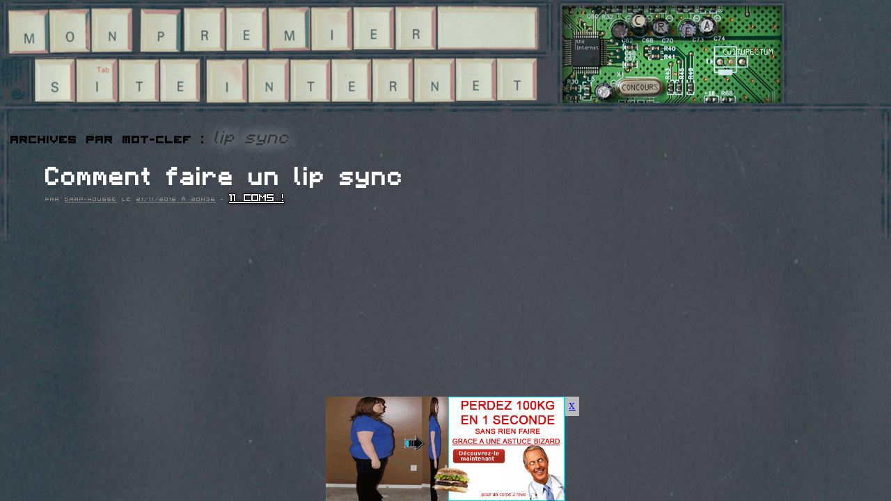

--- FILE ---
content_type: text/html; charset=UTF-8
request_url: https://monpremiersiteinternet.com/mes-mots-cles/lip-sync
body_size: 6050
content:
<!DOCTYPE html>
<html lang="fr-FR">
<head>
<meta charset="UTF-8" />
<title>lip sync | MON PREMIER SITE INTERNET</title>
<link rel="profile" href="https://gmpg.org/xfn/11" />
<link rel="stylesheet" type="text/css" media="all" href="https://monpremiersiteinternet.com/wp-content/themes/mpsiv3/style.css?v=megabite" />
<!--<link rel="stylesheet alternate" type="text/css" href="https://monpremiersiteinternet.com/wp-content/themes/mpsiv3/alternative.css" title="alternative" disabled="disabled" />
<link rel="stylesheet alternate" type="text/css" href="https://monpremiersiteinternet.com/wp-content/themes/mpsiv3/lco.css" title="lco" disabled="disabled" />
<link rel="stylesheet alternate" type="text/css" href="https://monpremiersiteinternet.com/wp-content/themes/mpsiv3/zogug.css" title="zogug" disabled="disabled" />
<link rel="stylesheet alternate" type="text/css" href="https://monpremiersiteinternet.com/wp-content/themes/mpsiv3/nianmiaou.css" title="nianmiaou" disabled="disabled" />
<link rel="stylesheet alternate" type="text/css" href="https://monpremiersiteinternet.com/wp-content/themes/mpsiv3/anti.css" title="anti" disabled="disabled" />
<link rel="stylesheet alternate" type="text/css" href="https://monpremiersiteinternet.com/wp-content/themes/mpsiv3/lcospam.css" title="lcospam" disabled="disabled" />
<link rel="stylesheet alternate" type="text/css" href="https://monpremiersiteinternet.com/wp-content/themes/mpsiv3/freshdefond.css" title="freshdefond" disabled="disabled" />
<link rel="stylesheet alternate" type="text/css" href="https://monpremiersiteinternet.com/wp-content/themes/mpsiv3/themeop.css" title="themeop" disabled="disabled" />
<link rel="stylesheet alternate" type="text/css" href="https://monpremiersiteinternet.com/wp-content/themes/mpsiv3/putri.css" title="putri" disabled="disabled" />-->
<link rel="stylesheet" type="text/css" href="https://monpremiersiteinternet.com/wp-content/themes/mpsiv3/default.css" title="default" />
<link rel="stylesheet" href="https://jquery-ui.googlecode.com/svn/tags/latest/themes/base/jquery.ui.all.css" type="text/css"/>
<link rel="pingback" href="https://monpremiersiteinternet.com/xmlrpc.php" />
<meta name="description" content="Va vite sur monpremiersiteinternet.com pour plus de lol." />
<meta name='robots' content='max-image-preview:large' />
	<style>img:is([sizes="auto" i], [sizes^="auto," i]) { contain-intrinsic-size: 3000px 1500px }</style>
	<link rel='dns-prefetch' href='//ajax.googleapis.com' />
<link rel="alternate" type="application/rss+xml" title="MON PREMIER SITE INTERNET &raquo; Flux" href="https://monpremiersiteinternet.com/feed" />
<link rel="alternate" type="application/rss+xml" title="MON PREMIER SITE INTERNET &raquo; Flux des commentaires" href="https://monpremiersiteinternet.com/comments/feed" />
<link rel="alternate" type="application/rss+xml" title="MON PREMIER SITE INTERNET &raquo; Flux de l’étiquette lip sync" href="https://monpremiersiteinternet.com/mes-mots-cles/lip-sync/feed" />
<script type="text/javascript">
/* <![CDATA[ */
window._wpemojiSettings = {"baseUrl":"https:\/\/s.w.org\/images\/core\/emoji\/15.1.0\/72x72\/","ext":".png","svgUrl":"https:\/\/s.w.org\/images\/core\/emoji\/15.1.0\/svg\/","svgExt":".svg","source":{"concatemoji":"https:\/\/monpremiersiteinternet.com\/wp-includes\/js\/wp-emoji-release.min.js?ver=6.8.1"}};
/*! This file is auto-generated */
!function(i,n){var o,s,e;function c(e){try{var t={supportTests:e,timestamp:(new Date).valueOf()};sessionStorage.setItem(o,JSON.stringify(t))}catch(e){}}function p(e,t,n){e.clearRect(0,0,e.canvas.width,e.canvas.height),e.fillText(t,0,0);var t=new Uint32Array(e.getImageData(0,0,e.canvas.width,e.canvas.height).data),r=(e.clearRect(0,0,e.canvas.width,e.canvas.height),e.fillText(n,0,0),new Uint32Array(e.getImageData(0,0,e.canvas.width,e.canvas.height).data));return t.every(function(e,t){return e===r[t]})}function u(e,t,n){switch(t){case"flag":return n(e,"\ud83c\udff3\ufe0f\u200d\u26a7\ufe0f","\ud83c\udff3\ufe0f\u200b\u26a7\ufe0f")?!1:!n(e,"\ud83c\uddfa\ud83c\uddf3","\ud83c\uddfa\u200b\ud83c\uddf3")&&!n(e,"\ud83c\udff4\udb40\udc67\udb40\udc62\udb40\udc65\udb40\udc6e\udb40\udc67\udb40\udc7f","\ud83c\udff4\u200b\udb40\udc67\u200b\udb40\udc62\u200b\udb40\udc65\u200b\udb40\udc6e\u200b\udb40\udc67\u200b\udb40\udc7f");case"emoji":return!n(e,"\ud83d\udc26\u200d\ud83d\udd25","\ud83d\udc26\u200b\ud83d\udd25")}return!1}function f(e,t,n){var r="undefined"!=typeof WorkerGlobalScope&&self instanceof WorkerGlobalScope?new OffscreenCanvas(300,150):i.createElement("canvas"),a=r.getContext("2d",{willReadFrequently:!0}),o=(a.textBaseline="top",a.font="600 32px Arial",{});return e.forEach(function(e){o[e]=t(a,e,n)}),o}function t(e){var t=i.createElement("script");t.src=e,t.defer=!0,i.head.appendChild(t)}"undefined"!=typeof Promise&&(o="wpEmojiSettingsSupports",s=["flag","emoji"],n.supports={everything:!0,everythingExceptFlag:!0},e=new Promise(function(e){i.addEventListener("DOMContentLoaded",e,{once:!0})}),new Promise(function(t){var n=function(){try{var e=JSON.parse(sessionStorage.getItem(o));if("object"==typeof e&&"number"==typeof e.timestamp&&(new Date).valueOf()<e.timestamp+604800&&"object"==typeof e.supportTests)return e.supportTests}catch(e){}return null}();if(!n){if("undefined"!=typeof Worker&&"undefined"!=typeof OffscreenCanvas&&"undefined"!=typeof URL&&URL.createObjectURL&&"undefined"!=typeof Blob)try{var e="postMessage("+f.toString()+"("+[JSON.stringify(s),u.toString(),p.toString()].join(",")+"));",r=new Blob([e],{type:"text/javascript"}),a=new Worker(URL.createObjectURL(r),{name:"wpTestEmojiSupports"});return void(a.onmessage=function(e){c(n=e.data),a.terminate(),t(n)})}catch(e){}c(n=f(s,u,p))}t(n)}).then(function(e){for(var t in e)n.supports[t]=e[t],n.supports.everything=n.supports.everything&&n.supports[t],"flag"!==t&&(n.supports.everythingExceptFlag=n.supports.everythingExceptFlag&&n.supports[t]);n.supports.everythingExceptFlag=n.supports.everythingExceptFlag&&!n.supports.flag,n.DOMReady=!1,n.readyCallback=function(){n.DOMReady=!0}}).then(function(){return e}).then(function(){var e;n.supports.everything||(n.readyCallback(),(e=n.source||{}).concatemoji?t(e.concatemoji):e.wpemoji&&e.twemoji&&(t(e.twemoji),t(e.wpemoji)))}))}((window,document),window._wpemojiSettings);
/* ]]> */
</script>
		
	<link rel='stylesheet' id='mvt_css_file-css' href='https://monpremiersiteinternet.com/wp-content/plugins/my-videotag/css/mvt-styles.css?ver=1.4.6' type='text/css' media='all' />
<link rel='stylesheet' id='openid-css' href='https://monpremiersiteinternet.com/wp-content/plugins/openid/f/openid.css?ver=519' type='text/css' media='all' />
<style id='wp-emoji-styles-inline-css' type='text/css'>

	img.wp-smiley, img.emoji {
		display: inline !important;
		border: none !important;
		box-shadow: none !important;
		height: 1em !important;
		width: 1em !important;
		margin: 0 0.07em !important;
		vertical-align: -0.1em !important;
		background: none !important;
		padding: 0 !important;
	}
</style>
<link rel='stylesheet' id='wp-block-library-css' href='https://monpremiersiteinternet.com/wp-includes/css/dist/block-library/style.min.css?ver=6.8.1' type='text/css' media='all' />
<style id='classic-theme-styles-inline-css' type='text/css'>
/*! This file is auto-generated */
.wp-block-button__link{color:#fff;background-color:#32373c;border-radius:9999px;box-shadow:none;text-decoration:none;padding:calc(.667em + 2px) calc(1.333em + 2px);font-size:1.125em}.wp-block-file__button{background:#32373c;color:#fff;text-decoration:none}
</style>
<style id='global-styles-inline-css' type='text/css'>
:root{--wp--preset--aspect-ratio--square: 1;--wp--preset--aspect-ratio--4-3: 4/3;--wp--preset--aspect-ratio--3-4: 3/4;--wp--preset--aspect-ratio--3-2: 3/2;--wp--preset--aspect-ratio--2-3: 2/3;--wp--preset--aspect-ratio--16-9: 16/9;--wp--preset--aspect-ratio--9-16: 9/16;--wp--preset--color--black: #000000;--wp--preset--color--cyan-bluish-gray: #abb8c3;--wp--preset--color--white: #ffffff;--wp--preset--color--pale-pink: #f78da7;--wp--preset--color--vivid-red: #cf2e2e;--wp--preset--color--luminous-vivid-orange: #ff6900;--wp--preset--color--luminous-vivid-amber: #fcb900;--wp--preset--color--light-green-cyan: #7bdcb5;--wp--preset--color--vivid-green-cyan: #00d084;--wp--preset--color--pale-cyan-blue: #8ed1fc;--wp--preset--color--vivid-cyan-blue: #0693e3;--wp--preset--color--vivid-purple: #9b51e0;--wp--preset--gradient--vivid-cyan-blue-to-vivid-purple: linear-gradient(135deg,rgba(6,147,227,1) 0%,rgb(155,81,224) 100%);--wp--preset--gradient--light-green-cyan-to-vivid-green-cyan: linear-gradient(135deg,rgb(122,220,180) 0%,rgb(0,208,130) 100%);--wp--preset--gradient--luminous-vivid-amber-to-luminous-vivid-orange: linear-gradient(135deg,rgba(252,185,0,1) 0%,rgba(255,105,0,1) 100%);--wp--preset--gradient--luminous-vivid-orange-to-vivid-red: linear-gradient(135deg,rgba(255,105,0,1) 0%,rgb(207,46,46) 100%);--wp--preset--gradient--very-light-gray-to-cyan-bluish-gray: linear-gradient(135deg,rgb(238,238,238) 0%,rgb(169,184,195) 100%);--wp--preset--gradient--cool-to-warm-spectrum: linear-gradient(135deg,rgb(74,234,220) 0%,rgb(151,120,209) 20%,rgb(207,42,186) 40%,rgb(238,44,130) 60%,rgb(251,105,98) 80%,rgb(254,248,76) 100%);--wp--preset--gradient--blush-light-purple: linear-gradient(135deg,rgb(255,206,236) 0%,rgb(152,150,240) 100%);--wp--preset--gradient--blush-bordeaux: linear-gradient(135deg,rgb(254,205,165) 0%,rgb(254,45,45) 50%,rgb(107,0,62) 100%);--wp--preset--gradient--luminous-dusk: linear-gradient(135deg,rgb(255,203,112) 0%,rgb(199,81,192) 50%,rgb(65,88,208) 100%);--wp--preset--gradient--pale-ocean: linear-gradient(135deg,rgb(255,245,203) 0%,rgb(182,227,212) 50%,rgb(51,167,181) 100%);--wp--preset--gradient--electric-grass: linear-gradient(135deg,rgb(202,248,128) 0%,rgb(113,206,126) 100%);--wp--preset--gradient--midnight: linear-gradient(135deg,rgb(2,3,129) 0%,rgb(40,116,252) 100%);--wp--preset--font-size--small: 13px;--wp--preset--font-size--medium: 20px;--wp--preset--font-size--large: 36px;--wp--preset--font-size--x-large: 42px;--wp--preset--spacing--20: 0.44rem;--wp--preset--spacing--30: 0.67rem;--wp--preset--spacing--40: 1rem;--wp--preset--spacing--50: 1.5rem;--wp--preset--spacing--60: 2.25rem;--wp--preset--spacing--70: 3.38rem;--wp--preset--spacing--80: 5.06rem;--wp--preset--shadow--natural: 6px 6px 9px rgba(0, 0, 0, 0.2);--wp--preset--shadow--deep: 12px 12px 50px rgba(0, 0, 0, 0.4);--wp--preset--shadow--sharp: 6px 6px 0px rgba(0, 0, 0, 0.2);--wp--preset--shadow--outlined: 6px 6px 0px -3px rgba(255, 255, 255, 1), 6px 6px rgba(0, 0, 0, 1);--wp--preset--shadow--crisp: 6px 6px 0px rgba(0, 0, 0, 1);}:where(.is-layout-flex){gap: 0.5em;}:where(.is-layout-grid){gap: 0.5em;}body .is-layout-flex{display: flex;}.is-layout-flex{flex-wrap: wrap;align-items: center;}.is-layout-flex > :is(*, div){margin: 0;}body .is-layout-grid{display: grid;}.is-layout-grid > :is(*, div){margin: 0;}:where(.wp-block-columns.is-layout-flex){gap: 2em;}:where(.wp-block-columns.is-layout-grid){gap: 2em;}:where(.wp-block-post-template.is-layout-flex){gap: 1.25em;}:where(.wp-block-post-template.is-layout-grid){gap: 1.25em;}.has-black-color{color: var(--wp--preset--color--black) !important;}.has-cyan-bluish-gray-color{color: var(--wp--preset--color--cyan-bluish-gray) !important;}.has-white-color{color: var(--wp--preset--color--white) !important;}.has-pale-pink-color{color: var(--wp--preset--color--pale-pink) !important;}.has-vivid-red-color{color: var(--wp--preset--color--vivid-red) !important;}.has-luminous-vivid-orange-color{color: var(--wp--preset--color--luminous-vivid-orange) !important;}.has-luminous-vivid-amber-color{color: var(--wp--preset--color--luminous-vivid-amber) !important;}.has-light-green-cyan-color{color: var(--wp--preset--color--light-green-cyan) !important;}.has-vivid-green-cyan-color{color: var(--wp--preset--color--vivid-green-cyan) !important;}.has-pale-cyan-blue-color{color: var(--wp--preset--color--pale-cyan-blue) !important;}.has-vivid-cyan-blue-color{color: var(--wp--preset--color--vivid-cyan-blue) !important;}.has-vivid-purple-color{color: var(--wp--preset--color--vivid-purple) !important;}.has-black-background-color{background-color: var(--wp--preset--color--black) !important;}.has-cyan-bluish-gray-background-color{background-color: var(--wp--preset--color--cyan-bluish-gray) !important;}.has-white-background-color{background-color: var(--wp--preset--color--white) !important;}.has-pale-pink-background-color{background-color: var(--wp--preset--color--pale-pink) !important;}.has-vivid-red-background-color{background-color: var(--wp--preset--color--vivid-red) !important;}.has-luminous-vivid-orange-background-color{background-color: var(--wp--preset--color--luminous-vivid-orange) !important;}.has-luminous-vivid-amber-background-color{background-color: var(--wp--preset--color--luminous-vivid-amber) !important;}.has-light-green-cyan-background-color{background-color: var(--wp--preset--color--light-green-cyan) !important;}.has-vivid-green-cyan-background-color{background-color: var(--wp--preset--color--vivid-green-cyan) !important;}.has-pale-cyan-blue-background-color{background-color: var(--wp--preset--color--pale-cyan-blue) !important;}.has-vivid-cyan-blue-background-color{background-color: var(--wp--preset--color--vivid-cyan-blue) !important;}.has-vivid-purple-background-color{background-color: var(--wp--preset--color--vivid-purple) !important;}.has-black-border-color{border-color: var(--wp--preset--color--black) !important;}.has-cyan-bluish-gray-border-color{border-color: var(--wp--preset--color--cyan-bluish-gray) !important;}.has-white-border-color{border-color: var(--wp--preset--color--white) !important;}.has-pale-pink-border-color{border-color: var(--wp--preset--color--pale-pink) !important;}.has-vivid-red-border-color{border-color: var(--wp--preset--color--vivid-red) !important;}.has-luminous-vivid-orange-border-color{border-color: var(--wp--preset--color--luminous-vivid-orange) !important;}.has-luminous-vivid-amber-border-color{border-color: var(--wp--preset--color--luminous-vivid-amber) !important;}.has-light-green-cyan-border-color{border-color: var(--wp--preset--color--light-green-cyan) !important;}.has-vivid-green-cyan-border-color{border-color: var(--wp--preset--color--vivid-green-cyan) !important;}.has-pale-cyan-blue-border-color{border-color: var(--wp--preset--color--pale-cyan-blue) !important;}.has-vivid-cyan-blue-border-color{border-color: var(--wp--preset--color--vivid-cyan-blue) !important;}.has-vivid-purple-border-color{border-color: var(--wp--preset--color--vivid-purple) !important;}.has-vivid-cyan-blue-to-vivid-purple-gradient-background{background: var(--wp--preset--gradient--vivid-cyan-blue-to-vivid-purple) !important;}.has-light-green-cyan-to-vivid-green-cyan-gradient-background{background: var(--wp--preset--gradient--light-green-cyan-to-vivid-green-cyan) !important;}.has-luminous-vivid-amber-to-luminous-vivid-orange-gradient-background{background: var(--wp--preset--gradient--luminous-vivid-amber-to-luminous-vivid-orange) !important;}.has-luminous-vivid-orange-to-vivid-red-gradient-background{background: var(--wp--preset--gradient--luminous-vivid-orange-to-vivid-red) !important;}.has-very-light-gray-to-cyan-bluish-gray-gradient-background{background: var(--wp--preset--gradient--very-light-gray-to-cyan-bluish-gray) !important;}.has-cool-to-warm-spectrum-gradient-background{background: var(--wp--preset--gradient--cool-to-warm-spectrum) !important;}.has-blush-light-purple-gradient-background{background: var(--wp--preset--gradient--blush-light-purple) !important;}.has-blush-bordeaux-gradient-background{background: var(--wp--preset--gradient--blush-bordeaux) !important;}.has-luminous-dusk-gradient-background{background: var(--wp--preset--gradient--luminous-dusk) !important;}.has-pale-ocean-gradient-background{background: var(--wp--preset--gradient--pale-ocean) !important;}.has-electric-grass-gradient-background{background: var(--wp--preset--gradient--electric-grass) !important;}.has-midnight-gradient-background{background: var(--wp--preset--gradient--midnight) !important;}.has-small-font-size{font-size: var(--wp--preset--font-size--small) !important;}.has-medium-font-size{font-size: var(--wp--preset--font-size--medium) !important;}.has-large-font-size{font-size: var(--wp--preset--font-size--large) !important;}.has-x-large-font-size{font-size: var(--wp--preset--font-size--x-large) !important;}
:where(.wp-block-post-template.is-layout-flex){gap: 1.25em;}:where(.wp-block-post-template.is-layout-grid){gap: 1.25em;}
:where(.wp-block-columns.is-layout-flex){gap: 2em;}:where(.wp-block-columns.is-layout-grid){gap: 2em;}
:root :where(.wp-block-pullquote){font-size: 1.5em;line-height: 1.6;}
</style>
<link rel='stylesheet' id='lolpubcss-css' href='https://monpremiersiteinternet.com/wp-content/themes/mpsiv3/lolpub/lolpub.css?ver=fin' type='text/css' media='all' />
<style id='akismet-widget-style-inline-css' type='text/css'>

			.a-stats {
				--akismet-color-mid-green: #357b49;
				--akismet-color-white: #fff;
				--akismet-color-light-grey: #f6f7f7;

				max-width: 350px;
				width: auto;
			}

			.a-stats * {
				all: unset;
				box-sizing: border-box;
			}

			.a-stats strong {
				font-weight: 600;
			}

			.a-stats a.a-stats__link,
			.a-stats a.a-stats__link:visited,
			.a-stats a.a-stats__link:active {
				background: var(--akismet-color-mid-green);
				border: none;
				box-shadow: none;
				border-radius: 8px;
				color: var(--akismet-color-white);
				cursor: pointer;
				display: block;
				font-family: -apple-system, BlinkMacSystemFont, 'Segoe UI', 'Roboto', 'Oxygen-Sans', 'Ubuntu', 'Cantarell', 'Helvetica Neue', sans-serif;
				font-weight: 500;
				padding: 12px;
				text-align: center;
				text-decoration: none;
				transition: all 0.2s ease;
			}

			/* Extra specificity to deal with TwentyTwentyOne focus style */
			.widget .a-stats a.a-stats__link:focus {
				background: var(--akismet-color-mid-green);
				color: var(--akismet-color-white);
				text-decoration: none;
			}

			.a-stats a.a-stats__link:hover {
				filter: brightness(110%);
				box-shadow: 0 4px 12px rgba(0, 0, 0, 0.06), 0 0 2px rgba(0, 0, 0, 0.16);
			}

			.a-stats .count {
				color: var(--akismet-color-white);
				display: block;
				font-size: 1.5em;
				line-height: 1.4;
				padding: 0 13px;
				white-space: nowrap;
			}
		
</style>
<link rel='stylesheet' id='mediaelementjs-styles-css' href='https://monpremiersiteinternet.com/wp-content/plugins/media-element-html5-video-and-audio-player/mediaelement/v4/mediaelementplayer.min.css?ver=6.8.1' type='text/css' media='all' />
<link rel='stylesheet' id='mediaelementjs-styles-legacy-css' href='https://monpremiersiteinternet.com/wp-content/plugins/media-element-html5-video-and-audio-player/mediaelement/v4/mediaelementplayer-legacy.min.css?ver=6.8.1' type='text/css' media='all' />
<link rel='stylesheet' id='wp-paginate-css' href='https://monpremiersiteinternet.com/wp-content/plugins/wp-paginate/css/wp-paginate.css?ver=2.2.4' type='text/css' media='screen' />
<script type="text/javascript" src="//ajax.googleapis.com/ajax/libs/jquery/1.8/jquery.min.js?ver=6.8.1" id="jquery-js"></script>
<script type="text/javascript" src="https://monpremiersiteinternet.com/wp-content/themes/mpsiv3/js/jquery.tools.min.js?ver=4.578.123" id="jquerytools-js"></script>
<script type="text/javascript" src="https://monpremiersiteinternet.com/wp-content/themes/mpsiv3/js/author-tooltip.js?ver=6.8.1" id="author_tooltip-js"></script>
<script type="text/javascript" src="https://monpremiersiteinternet.com/wp-content/themes/mpsiv3/js/tags.js?ver=6.8.1" id="mpsiv3_tags-js"></script>
<script type="text/javascript" src="https://monpremiersiteinternet.com/wp-content/themes/mpsiv3/js/stuff.js?v=3331543&amp;ver=6.8.1" id="misc_stuff-js"></script>
<script type="text/javascript" src="https://monpremiersiteinternet.com/wp-content/themes/mpsiv3/js/styleswitcher.js?ver=6.8.1" id="styleswitcher-js"></script>
<script type="text/javascript" src="https://monpremiersiteinternet.com/wp-content/themes/mpsiv3/lolpub/lolpub.js?ver=fin" id="lolpubjs-js"></script>
<script type="text/javascript" src="https://monpremiersiteinternet.com/wp-content/plugins/media-element-html5-video-and-audio-player/mediaelement/v4/mediaelement-and-player.min.js?ver=4.2.8" id="mediaelementjs-scripts-js"></script>
<link rel="https://api.w.org/" href="https://monpremiersiteinternet.com/wp-json/" /><link rel="alternate" title="JSON" type="application/json" href="https://monpremiersiteinternet.com/wp-json/wp/v2/tags/25131" /><link rel="EditURI" type="application/rsd+xml" title="RSD" href="https://monpremiersiteinternet.com/xmlrpc.php?rsd" />
<meta name="generator" content="WordPress 6.8.1" />
<style type="text/css">
.myvideotag{
margin: 0 auto 10px;
}
</style>
<style type="text/css">
.avatar {vertical-align:middle; margin-right:5px;}
.credit {font-size: 50%;}
</style>
		<link rel="shortcut icon" href="/favicon.ico" >
</head>

<body class="archive tag tag-lip-sync tag-25131 wp-theme-mpsiv3">
<!-- <img src="/wp-content/themes/mpsiv3/event/tm83c9G.png" id="alliance"> -->
<div id="wrapper" class="hfeed">
	<div class="vsep bordg"></div>
	<div class="vsep bordd"></div>
	<div id="header">
		<div id="masthead">
			<div id="branding" role="banner">
				<div class="banner">
										<a href="/"><img src="https://monpremiersiteinternet.com/wp-content/themes/mpsiv3/images/ban.png" alt="Mon Premier Site Internet" /></a>
				</div>
				<div class="catsv2">
					<a href="/mes-categories/creations" id="cat_crea">Cr&eacute;as perso</a>
					<a href="/mes-categories/net" id="cat_net">THE INTERNET</a>
					<a href="/mes-categories/ilfautetremajeurpourallerla" id="cat_adulte">+18</a>
					<a href="/mes-categories/les-supers-concours-mpsi" id="cat_concours">Concours</a>
					<a href="/mes-categories/culturectum" id="cat_culture">Culturectum</a>
					
				</div>
				<!--<div class="cats">
					<a href="/mes-categories/creations" class="catcrea"><img src="https://monpremiersiteinternet.com/wp-content/themes/mpsiv3/images/creations.png" alt="Cr&eacute;as perso" /></a>
					<a href="/mes-categories/net" class="catnet"><img src="https://monpremiersiteinternet.com/wp-content/themes/mpsiv3/images/theinternet.png" alt="THE INTERNET" /></a>
				</div>
				<div class="vsep fl"></div>
				<div class="catadult">
					<a href="/mes-categories/ilfautetremajeurpourallerla" class="catadult"><img src="https://monpremiersiteinternet.com/wp-content/themes/mpsiv3/images/adulte.png" alt="+18" /></a>
				</div>
				<div class="vsep fl"></div>-->
				<div class="sep"></div>
			</div><!-- #branding -->
		</div><!-- #masthead -->
	</div><!-- #header -->

	<div id="main">

		<div id="container">
			<div id="content" role="main">

				<h1 class="page-title">Archives par mot-clef&nbsp;: <span>lip sync</span></h1>






			<div id="post-25989" class="post-25989 post type-post status-publish format-standard hentry category-creations tag-caca tag-cadeau-pas-cher tag-chanson tag-comment tag-comment-etre-a-la-mode tag-comment-plier-un-drap-housse tag-greroux-mange-gros-caca-en-forme-de-bite-ainsi-que-des-bites-en-forme-de-caca tag-lampe-pas-chere tag-lip-sync tag-mirion-malle tag-punck-rocks tag-punk-rocj tag-swag tag-swah tag-tsoiiiiiiiiiiiiiiiiiin tag-tsoiiiiiiiin tag-tsoiin tag-tuto tag-yolo">
			<h2 class="entry-title"><a href="https://monpremiersiteinternet.com/2016/les-articles-de-drap-housse/comment-faire-un-lip-sync" title="Je kiffe trop &quot;Comment faire un lip sync&quot;" rel="bookmark">Comment faire un lip sync</a></h2>

			<div class="entry-meta">
				 <span class="meta-sep">Par</span> <span class="author vcard" name="author-13"><a class="url fn n" href="https://monpremiersiteinternet.com/les-articles-de/drap-housse">Drap-housse</a></span> <div class="tooltip" name="author-13"><img class="loadingtooltip" src="/loading.gif" alt="C.h.a.r.g.e.m.e.n.t" /></div> <span class="meta-prep meta-prep-author">le</span> <a href="https://monpremiersiteinternet.com/2016/les-articles-de-drap-housse/comment-faire-un-lip-sync" title="Ceci est un lien permanent." rel="bookmark"><span class="entry-date">21/11/2016 &agrave; 20H36</span></a> - <span class="metacommentslink"><a href="https://monpremiersiteinternet.com/2016/les-articles-de-drap-housse/comment-faire-un-lip-sync#comments" title="Tu peux r&eacute;pondre par ici.">11 COMS !</a></span>			</div><!-- .entry-meta -->

				<div class="entry-content">
								

--- FILE ---
content_type: text/css
request_url: https://monpremiersiteinternet.com/wp-content/themes/mpsiv3/style.css?v=megabite
body_size: 7485
content:
/*addition*/
#alliance {
	width: 200px;
	position: fixed;
	right: 10px;
	top: 10px;
	cursor: help;
	z-index: 99999999;
}

/*
Theme Name: MPSI V3
Theme URI: https://wordpress.org/
Description: Troisieme theme. Compose par Iie. Banniere clavier et bordures.
Author: the MPSI team
Version: 1.0
License: GNU General Public License
License URI: license.txt
Tags: keyboard, blue
*/

@font-face{ 
	font-family: 'visitor';
	src: url('fonts/visitor1-webfont.eot');
	src: url('fonts/visitor1-webfont.eot?#iefix') format('embedded-opentype'),
	     url('fonts/visitor1-webfont.woff') format('woff'),
	     url('fonts/visitor1-webfont.ttf') format('truetype'),
	     url('fonts/visitor1-webfont.svg#webfont') format('svg');
}

@font-face{ 
	font-family: 'mcr';
	src: url('fonts/Minecraft_Regular/minecraft_font_by_pwnage_block-d37t6nb.eot');
	src: url('fonts/Minecraft_Regular/minecraft_font_by_pwnage_block-d37t6nb.eot?#iefix') format('embedded-opentype'),
	     url('fonts/Minecraft_Regular/minecraft_font_by_pwnage_block-d37t6nb.woff') format('woff'),
	     url('fonts/Minecraft_Regular/minecraft_font_by_pwnage_block-d37t6nb.ttf') format('truetype'),
	     url('fonts/Minecraft_Regular/minecraft_font_by_pwnage_block-d37t6nb.svg#webfont') format('svg');
}

@font-face{ 
	font-family: 'minecraftia';
	src: url('fonts/minecraftia-webfont.eot');
	src: url('fonts/minecraftia-webfont.eot?#iefix') format('embedded-opentype'),
	     url('fonts/minecraftia-webfont.woff') format('woff'),
	     url('fonts/minecraftia-webfont.ttf') format('truetype'),
	     url('fonts/minecraftia-webfont.svg#webfont') format('svg');
}

/* =Reset default browser CSS. Based on work by Eric Meyer: https://meyerweb.com/eric/tools/css/reset/index.html
-------------------------------------------------------------- */

html, body, div, span, applet, object, iframe,
h1, h2, h3, h4, h5, h6, p, blockquote, pre,
a, abbr, acronym, address, big, cite, code,
del, dfn, em, font, img, ins, kbd, q, s, samp,
small, strike, strong, sub, sup, tt, var,
b, u, i, center,
dl, dt, dd, ol, ul, li,
fieldset, form, label, legend,
table, caption, tbody, tfoot, thead, tr, th, td {
	background: transparent;
	border: 0;
	margin: 0;
	padding: 0;
	vertical-align: baseline;
}
body {
	line-height: 1;
}
h1, h2, h3, h4, h5, h6 {
	clear: both;
	font-weight: normal;
}
ol, ul {
	list-style: none;
}
blockquote {
	quotes: none;
}
blockquote:before, blockquote:after {
	content: '';
	content: none;
}
del {
	text-decoration: line-through;
}
/* tables still need 'cellspacing="0"' in the markup */
table {
	border-collapse: collapse;
	border-spacing: 0;
}
a img {
	border: none;
}
a:focus {
	outline: none;
}

::selection, *::selection {
	background: rgba(0, 0, 0, 0.4);
}
::-moz-selection, *::-moz-selection {
	background: rgba(0, 0, 0, 0.4);
}
.page-title::selection, .page-title *::selection {
	background: rgba(255, 255, 255, 0.4);
}
.page-title::-moz-selection, .page-title *::-moz-selection {
	background: rgba(255, 255, 255, 0.4);
}
#respond textarea::selection {
	color: #555;
	background: rgba(255, 255, 255, 1);
}
#respond textarea::-moz-selection {
	color: #555;
	background: rgba(255, 255, 255, 1);
}

/* =Layout
-------------------------------------------------------------- */

/*
LAYOUT: Two columns
DESCRIPTION: Two-column fixed layout with one sidebar right of content
*/

#container {
	float: left;
	margin: 0 -310px 0 0;
	width: 100%;
}
#content {
	margin: 0 310px 0 15px;
}
#secondary {
	clear: right;
}
#footer {
	clear: both;
	width: 100%;
}
.clearer {
	clear: both;
}

/*
LAYOUT: One column, no sidebar
DESCRIPTION: One centered column with no sidebar
*/

.one-column #content {
	margin: 0 auto;
	width: 640px;
}

/*
LAYOUT: Full width, no sidebar
DESCRIPTION: Full width content with no sidebar; used for attachment pages
*/

#news {
	text-align: center;
	background-color: #55697F;
	margin: 0 310px 0 15px;
	padding: 5px;
	border: 1px solid #2F3F56;
	border-bottom-color: #20313F;
	display: none;
	text-shadow: 1px 0 black, -1px -0 black, 0 1px black, 0 -1px black;
	cursor: pointer;
}

#news:hover {
	background-color: #607790;
	border-color: #384B66;
	border-bottom-color: #293F51;
}

#news:active {
	background-color: #4B5E71;
	border-color: #263345;
	border-bottom-color: #18252F;
}

.single-attachment #content {
	margin: 0 auto;
	width: 900px;
}


/* =Fonts
-------------------------------------------------------------- */
body,
input,
textarea,
.page-title span,
.pingback a.url {
	font-family: "minecraftia", "lucida console", Georgia, "Bitstream Charter", serif;
}
h3#comments-title,
h3#reply-title,
#access .menu,
#access div.menu ul,
#cancel-comment-reply-link,
.form-allowed-tags,
#site-info,
#site-title,
#wp-calendar,
.comment-meta,
.comment-body tr th,
.comment-body thead th,
.entry-content label,
.entry-content tr th,
.entry-content thead th,
.entry-meta,
.entry-title,
.entry-utility,
#respond label,
.navigation,
.page-title,
.pingback p,
.reply,
.widget-title,
.wp-caption-text {
	font-family: "visitor", "lucida console", Arial, "Helvetica Neue", Helvetica, "Nimbus Sans L", sans-serif;
}
input[type=submit] {
	font-family: "Helvetica Neue", Arial, Helvetica, "Nimbus Sans L", sans-serif;
}
pre {
	font-family: "Courier 10 Pitch", Courier, monospace;
}
code {
	font-family: Monaco, Consolas, "Andale Mono", "DejaVu Sans Mono", monospace;
}


/* =Structure
-------------------------------------------------------------- */

/* The main theme structure */
#access .menu-header,
div.menu,
#colophon,
#branding,
#main,
#wrapper {
	margin: 0 auto;
	width: 100%;
	padding: 0;
	border: none;
	position: relative;
}

/* Structure the footer area */
#footer-widget-area {
	overflow: hidden;
}
#footer-widget-area .widget-area {
	float: left;
	margin-right: 20px;
	width: 220px;
}
#footer-widget-area #fourth {
	margin-right: 0;
}
#site-info {
	float: left;
	font-size: 14px;
	font-weight: bold;
	width: 700px;
}
#site-generator {
	float: right;
	width: 220px;
}


/* =Global Elements
-------------------------------------------------------------- */

/* Main global 'theme' and typographic styles */
body, #branding {
	background: #f1f1f1 url(images/bg.jpg) repeat;
}
body,
input,
textarea {
	color: #fff;
	font-size: 12px;
	letter-spacing: 1px;
	line-height: 18px;
}
hr {
	background-color: #e7e7e7;
	border: 0;
	clear: both;
	height: 1px;
	margin-bottom: 18px;
}

/* Text elements */
p {
	margin-bottom: 18px;
}
ul {
	list-style: square;
	margin: 0 0 18px 1.5em;
}
ol {
	list-style: decimal;
	margin: 0 0 18px 1.5em;
}
ol ol {
	list-style: upper-alpha;
}
ol ol ol {
	list-style: lower-roman;
}
ol ol ol ol {
	list-style: lower-alpha;
}
ul ul,
ol ol,
ul ol,
ol ul {
	margin-bottom: 0;
}
dl {
	margin: 0 0 24px 0;
}
dt {
	font-weight: bold;
}
dd {
	margin-bottom: 18px;
}
strong {
	font-weight: bold;
}
cite,
em,
i {
	font-style: italic;
}
big {
	font-size: 131.25%;
}
ins {
	background: #ffc;
	text-decoration: none;
}
blockquote {
	font-style: italic;
	padding: 0 3em;
}
blockquote cite,
blockquote em,
blockquote i {
	font-style: normal;
}
pre {
	background: #f7f7f7;
	color: #222;
	line-height: 18px;
	margin-bottom: 18px;
	padding: 1.5em;
}
abbr,
acronym {
	border-bottom: 1px dotted #666;
	cursor: help;
}
sup,
sub {
	height: 0;
	line-height: 1;
	position: relative;
	vertical-align: baseline;
}
sup {
	bottom: 1ex;
}
sub {
	top: .5ex;
}
input[type="text"],
input[type="password"],
textarea {
	background: #494C55;/*#f9f9f9;*/
	border: 1px solid #ccc;
	box-shadow: inset 1px 1px 1px rgba(255,255,255,0.1);
	padding: 2px;
}
a:link {
	color: #fff;
}
.entry-content a,
.entry-summary a {
	border-bottom: 1px #fff dotted;
	text-decoration: none;
}
.entry-content a:active,
.entry-content a:hover,
.entry-summary a:active,
.entry-summary a:hover {
	border-bottom-color: #ff4b33;
}
a:visited {
	color: #fff;
}
a:active,
a:hover {
	color: #ff4b33;
}

/* Text meant only for screen readers */
.screen-reader-text {
	position: absolute;
	left: -9000px;
}


/* =Header
-------------------------------------------------------------- */

#header {
	padding: 0;
}
#site-title {
	float: left;
	font-size: 30px;
	line-height: 36px;
	margin: 0 0 18px 0;
	width: 700px;
}
#site-title a {
	color: #000;
	font-weight: bold;
	text-decoration: none;
}
#site-description {
	clear: right;
	float: right;
	font-style: italic;
	margin: 15px 0 18px 0;
	width: 220px;
}

/* This is the custom header image */
#branding {
	z-index: 300;
	height: 161px;
	overflow: hidden;
}

#branding img {
	vertical-align: bottom;
}

#branding .banner {
	float: left;
}

#branding .catsv2 {
	width: 332px;
	height: 148px;
	background: url(images/cats.png);
	position: absolute;
	top: 0;
	left: 800px;
}
#branding .catsv2 a {
	text-indent: -9999999px;
	display: block;
	position: absolute;
}
#branding .catsv2 #cat_crea {
	left: 104px;
	top: 18px;
	width: 132px;
	height: 44px;
}
#branding .catsv2 #cat_net {
	left: 20px;
	top: 54px;
	width: 44px;
	height: 43px;
}
#branding .catsv2 #cat_adulte {
	left: 211px;
	top: 137px;
	width: 23px;
	height: 11px;
}
#branding .catsv2 #cat_concours {
	left: 83px;
	top: 111px;
	width: 70px;
	height: 30px;
}
#branding .catsv2 #cat_culture {
	left: 225px;
	top: 80px;
	width: 50px;
	height: 18px;
}

#branding .cats {
	height: 148px;
	width: 122px;
	float: left;
	overflow: hidden;
}

#branding .catadult {
	height: 148px;
	width: 78px;
	float: left;
}

#branding .sep {
	width: 100%;
	position: absolute;
	top: 148px;
}

#branding .vsep {
	height: 148px !important;
}

/* =Menu
-------------------------------------------------------------- */

#access {
	background: #000;
	display: block;
	float: left;
	margin: 0 auto;
	width: 940px;
}
#access .menu-header,
div.menu {
	font-size: 13px;
	margin-left: 12px;
	width: 928px;
}
#access .menu-header ul,
div.menu ul {
	list-style: none;
	margin: 0;
}
#access .menu-header li,
div.menu li {
	float: left;
	position: relative;
}
#access a {
	color: #aaa;
	display: block;
	line-height: 38px;
	padding: 0 10px;
	text-decoration: none;
}
#access ul ul {
	box-shadow: 0px 3px 3px rgba(0,0,0,0.2);
	-moz-box-shadow: 0px 3px 3px rgba(0,0,0,0.2);
	-webkit-box-shadow: 0px 3px 3px rgba(0,0,0,0.2);
	display: none;
	position: absolute;
	top: 38px;
	left: 0;
	float: left;
	width: 180px;
	z-index: 99999;
}
#access ul ul li {
	min-width: 180px;
}
#access ul ul ul {
	left: 100%;
	top: 0;
}
#access ul ul a {
	background: #333;
	line-height: 1em;
	padding: 10px;
	width: 160px;
	height: auto;
}
#access li:hover > a,
#access ul ul :hover > a {
	background: #333;
	color: #fff;
}
#access ul li:hover > ul {
	display: block;
}
#access ul li.current_page_item > a,
#access ul li.current-menu-ancestor > a,
#access ul li.current-menu-item > a,
#access ul li.current-menu-parent > a {
	color: #fff;
}
* html #access ul li.current_page_item a,
* html #access ul li.current-menu-ancestor a,
* html #access ul li.current-menu-item a,
* html #access ul li.current-menu-parent a,
* html #access ul li a:hover {
	color: #fff;
}


/* =Content
-------------------------------------------------------------- */

#main {
	clear: both;
	overflow: hidden;
	position: relative;
	padding: 0;
}
#content {
	margin-bottom: 36px;
	padding-top: 20px;
}
.previewImageFB {
	visibility: hidden;
	width: 1px;
	height: 1px;
	position: absolute;
}
#content,
#content input,
#content textarea {
	color: #fff;
	font-size: 12px;
	letter-spacing: 1px;
	line-height: 24px;
}
#content p,
#content ul,
#content ol,
#content dd,
#content pre,
#content hr {
	margin-bottom: 24px;
}
#content ul ul,
#content ol ol,
#content ul ol,
#content ol ul {
	margin-bottom: 0;
}
#content pre,
#content kbd,
#content tt,
#content var {
	font-size: 15px;
	line-height: 21px;
}
#content code {
	font-size: 13px;
}
#content dt,
#content th {
	color: #000;
}
#content h1,
#content h2,
#content h3,
#content h4,
#content h5,
#content h6 {
	color: #000;
	line-height: 1.5em;
	margin: 0 0 20px 0;
}
#content table {
	border: 1px solid #e7e7e7;
	margin: 0 -1px 24px 0;
	text-align: left;
	width: 100%;
}
#content tr th,
#content thead th {
	color: #888;
	font-size: 12px;
	font-weight: bold;
	line-height: 18px;
	padding: 9px 24px;
}
#content tr td {
	border-top: 1px solid #e7e7e7;
	padding: 6px 24px;
}
#content tr.odd td {
	background: #f2f7fc;
}
.hentry {
	margin: 0 50px 10px 50px;
}
.home .sticky {
	background: #f2f7fc;
	border-top: 4px solid #000;
	margin-left: -20px;
	margin-right: -20px;
	padding: 18px 20px;
}
.single .hentry {
	/*margin: 0 0 36px 0;*/
}
.page-title {
	color: #000;
	font-size: 20px;
	font-weight: bold;
	margin: 0 0 36px 0;
}
.page-title span {
	color:#333;
	font-size:20px;
	font-style:italic;
	font-weight:normal;
	/*-webkit-box-shadow:0 0 10px 5px rgba(255, 255, 255, 0.2);
	   -moz-box-shadow:0 0 10px 5px rgba(255, 255, 255, 0.2);
			box-shadow:0 0 10px 5px rgba(255, 255, 255, 0.2);
	-webkit-border-radius:5px;
	   -moz-border-radius:5px;
			border-radius:5px;
	background-color:rgba(255, 255, 255, 0.2);*/
	text-shadow: 0 0 20px rgba(255, 255, 255, 1);
}
.page-title a:link,
.page-title a:visited {
	color: #333;
	text-decoration: none;
}
.page-title a:active,
.page-title a:hover {
	color: #ff4b33;
}
#content .entry-title {
	color: #fff;
	font-size: 28px;
	line-height: 1.3em;
	margin-bottom: 0;
	letter-spacing: 2px;
	font-weight: bold;
	font-family: "minecraftia";
}
.myvideotag, .myvideotag iframe, .myvideotag object, .myvideotag embed {
	max-width: 100%;
}
.nsfw {
	color: #FA637F;
}
.entry-meta .nsfw {
	font-size: 20px;
}
.entry-title a:link,
.entry-title a:visited {
	color: #fff;
	text-decoration: none;
}
.entry-title a:active,
.entry-title a:hover {
	color: #ff4b33;
}
.entry-meta {
	color: #888;
	font-size: 10px;
}
.entry-meta abbr,
.entry-utility abbr {
	border: none;
}
.entry-meta abbr:hover,
.entry-utility abbr:hover {
	border-bottom: 1px dotted #666;
}
.entry-content,
.entry-summary {
	clear: both;
	padding: 12px 0 0 0;
}
#content .entry-summary p:last-child {
	margin-bottom: 12px;
}
.entry-content fieldset {
	border: 1px solid #e7e7e7;
	margin: 0 0 24px 0;
	padding: 24px;
}
.entry-content fieldset legend {
	background: #fff;
	color: #000;
	font-weight: bold;
	padding: 0 24px;
}
.entry-content input {
	margin: 0 0 24px 0;
}
.entry-content input.file,
.entry-content input.button {
	margin-right: 24px;
}
.entry-content label {
	color: #888;
	font-size: 12px;
}
.entry-content select {
	margin: 0 0 24px 0;
}
.entry-content sup,
.entry-content sub {
	font-size: 10px;
}
.entry-content blockquote.left {
	float: left;
	margin-left: 0;
	margin-right: 24px;
	text-align: right;
	width: 33%;
}
.entry-content blockquote.right {
	float: right;
	margin-left: 24px;
	margin-right: 0;
	text-align: left;
	width: 33%;
}
.page-link {
	clear: both;
	color: #000;
	font-weight: bold;
	margin: 0 0 22px 0;
	word-spacing: 0.5em;
}
.page-link a:link,
.page-link a:visited {
	background: #f1f1f1;
	color: #333;
	font-weight: normal;
	padding: 0.5em 0.75em;
	text-decoration: none;
}
.home .sticky .page-link a {
	background: #d9e8f7;
}
.page-link a:active,
.page-link a:hover {
	color: #ff4b33;
}
body.page .edit-link {
	clear: both;
	display: block;
}
#entry-author-info {
	background: #f2f7fc;
	border-top: 4px solid #000;
	clear: both;
	font-size: 14px;
	line-height: 20px;
	margin: 24px 0;
	overflow: hidden;
	padding: 18px 20px;
}
#entry-author-info #author-avatar {
	background: #fff;
	border: 1px solid #e7e7e7;
	float: left;
	height: 60px;
	margin: 0 -104px 0 0;
	padding: 11px;
}
#entry-author-info #author-description {
	float: left;
	margin: 0 0 0 104px;
}
#entry-author-info h2 {
	color: #000;
	font-size: 100%;
	font-weight: bold;
	margin-bottom: 0;
}
.entry-utility {
	clear: both;
	color: #888;
	font-size: 10px;
	line-height: 18px;
}
.tagslist {
	background-color: #50505A;
	border: 1px solid #243D3C;
	display: none;
	position: relative;
}
.tagslist a {
	color: #bbb !important;
}
.tagslist a:hover {
	color: #AD7B7B !important;
}
.entry-meta a,
.entry-utility a {
	color: #888;
}
.metacommentslink a {
	font-size: 20px;
	color: #fff;
	text-shadow: 0 0 5px black, 1px 0 black, 0 1px black, -1px 0 black, 0 -1px black;
	letter-spacing: -1px;
}
.entry-meta a:hover,
.entry-utility a:hover {
	color: #ff4b33;
}
.tooltip {
	display:none;
	background:url(images/black_arrow_bottom.png);
	height:78px;
	padding:29px 15px 15px 15px;
	width:179px;
	color:#fff;
	z-index: 9999;
	overflow: hidden;
}
.loadingtooltip {
	width: 126px;
	height: 22px;
	display: block;
	margin: auto;
}
.tooltip p {
	font-size: 10px;
	letter-spacing: 0px;
	line-height: 12px;
	margin: 0 0 10px 0 !important;
	padding: 0;
}
.tooltip li {
	line-height: 12px;
	font-family: Courier New, monospace;
	font-size: 10px;
	letter-spacing: 0px;
}
.tooltip a {
	text-decoration: none;
	border: none;
	color: #fff;
}
.tooltip a:active,
.tooltip a:hover {
	color: #ff4b33;
}
#content .video-player {
	padding: 0;
}


.widget-container {
background-image: url(images/sep.png);
background-position: bottom;
background-repeat: no-repeat;
margin: 0;
padding: 10px 0 20px;
}

.sep {
	background: url(images/sep.png) repeat-x;
	height: 13px;
}
.vsep {
	background: url(images/vsep.png) repeat-y;
	width: 15px;
	height: 77px;
	display: inline;
}

.fl {
	float: left;
}
.fr {
	float: right;
}
.il {
	display: inline;
}

/* =Asides
-------------------------------------------------------------- */

.home #content .format-aside p,
.home #content .category-asides p {
	font-size: 14px;
	line-height: 20px;
	margin-bottom: 10px;
	margin-top: 0;
}
.home .hentry.format-aside,
.home .hentry.category-asides {
	padding: 0;
}
.home #content .format-aside .entry-content,
.home #content .category-asides .entry-content {
	padding-top: 0;
}


/* =Gallery listing
-------------------------------------------------------------- */

.format-gallery .size-thumbnail img,
.category-gallery .size-thumbnail img {
	border: 10px solid #f1f1f1;
	margin-bottom: 0;
}
.format-gallery .gallery-thumb,
.category-gallery .gallery-thumb {
	float: left;
	margin-right: 20px;
	margin-top: -4px;
}
.home #content .format-gallery .entry-utility,
.home #content .category-gallery .entry-utility {
	padding-top: 4px;
}


/* =Attachment pages
-------------------------------------------------------------- */

.attachment .entry-content .entry-caption {
	font-size: 140%;
	margin-top: 24px;
}
.attachment .entry-content .nav-previous a:before {
	content: '\2190\00a0';
}
.attachment .entry-content .nav-next a:after {
	content: '\00a0\2192';
}


/* =Images
-------------------------------------------------------------- */

/*
Resize images to fit the main content area.
- Applies only to images uploaded via WordPress by targeting size-* classes.
- Other images will be left alone. Use "size-auto" class to apply to other images.
*/
img.comment-size {
	max-width: 100%;
	height: auto;
	max-height: 600px;
}
.entry-content img,
img.size-auto,
img.size-full,
img.size-large,
img.size-medium,
.attachment img {
	max-width: 100%; /* When images are too wide for containing element, force them to fit. */
	height: auto; /* Override height to match resized width for correct aspect ratio. */
}
.entry-content img,
.aligncenter,
img.aligncenter {
	clear: both;
	display: block;
	margin-left: auto;
	margin-right: auto;
}
.alignleft,
img.alignleft {
	display: inline;
	float: left;
	margin-right: 24px;
	margin-top: 4px;
}
.alignright,
img.alignright {
	display: inline;
	float: right;
	margin-left: 24px;
	margin-top: 4px;
}
img.alignleft,
img.alignright,
img.aligncenter {
	margin-bottom: 12px;
}
.wp-caption {
	background: #f1f1f1;
	line-height: 18px;
	margin-bottom: 20px;
	max-width: 632px !important; /* prevent too-wide images from breaking layout */
	padding: 4px;
	text-align: center;
}
.wp-caption img {
	margin: 5px 5px 0;
}
.wp-caption p.wp-caption-text {
	color: #888;
	font-size: 12px;
	margin: 5px;
}
.wp-smiley {
	margin: 0;
}
.gallery {
	margin: 0 auto 18px;
}
.gallery .gallery-item {
	float: left;
	margin-top: 0;
	text-align: center;
	width: 33%;
}
.gallery-columns-2 .gallery-item {
	width: 50%;
}
.gallery-columns-4 .gallery-item {
	width: 25%;
}
.gallery img {
	border: 2px solid #cfcfcf;
}
.gallery-columns-2 .attachment-medium {
	max-width: 92%;
	height: auto;
}
.gallery-columns-4 .attachment-thumbnail {
	max-width: 84%;
	height: auto;
}
.gallery .gallery-caption {
	color: #888;
	font-size: 12px;
	margin: 0 0 12px;
}
.gallery dl {
	margin: 0;
}
.gallery img {
	border: 10px solid #f1f1f1;
}
.gallery br+br {
	display: none;
}
#content .attachment img {/* single attachment images should be centered */
	display: block;
	margin: 0 auto;
}


/* =Navigation
-------------------------------------------------------------- */

.navigation {
	color: #888;
	font-size: 15px;
	line-height: 18px;
	overflow: hidden;
	margin-top: 20px;
	text-align: center;
}
.navigation a:link,
.navigation a:visited {
	color: #888;
	text-decoration: none;
}
.navigation a:active,
.navigation a:hover {
	color: #ff4b33;
}
.navigation img {
	display: inline;
	vertical-align: bottom;
}
.navigation form {
	display: inline;
	/*background: url(images/saisie.png) no-repeat;*/
}
.navigation input {
	background: url(images/saisie.png) no-repeat;
	border: none;
	width: 88px;
	height: 80px;
	padding: 0 15px 0 17px;
	text-align: center;
	outline: none;
}
.nav-previous {
	float: left;
	text-align: left;
	width: 50%;
}
.nav-next {
	float: right;
	text-align: right;
	width: 50%;
}
#nav-above {
	margin: 0 0 18px 0;
}
#nav-above {
	display: none;
}
.paged #nav-above,
.single #nav-above {
	display: block;
}
#nav-below {
	margin: -18px 0 0 0;
}


/* =Comments
-------------------------------------------------------------- */
#comments {
	clear: both;
}
#comments .navigation {
	padding: 0 0 18px 0;
}
h3#comments-title,
h3#reply-title {
	color: #fff;
	font-size: 25px;
	font-weight: bold;
	margin-bottom: 0;
}
h3#comments-title {
	/*padding: 24px 0;*/
	padding: 12px 0;
}
h3#comments-title img {
	vertical-align: -2px;
}
.commentlist {
	list-style: none;
	margin: 0 !important;
}
.commentlist li.comment {
	/*border-bottom: 1px solid #e7e7e7;*/
	line-height: 24px;
	margin: 12px 0 12px 0;
	padding: 0 0 0 50px;
	position: relative;
}
.commentlist li:last-child {
	border-bottom: none;
	margin-bottom: 0;
}
#comments .comment-body ul,
#comments .comment-body ol {
	margin-bottom: 18px;
}
#comments .comment-body p:last-child {
	margin-bottom: 6px;
}
#comments .comment-body blockquote p:last-child {
	margin-bottom: 24px;
}
#comments .comment-body a {
	text-decoration: none;
	border-bottom: 1px #fff dotted;
}
#comments .comment-body .quote {
	color: #789922;
}
#comments .comment-body a:active,
#comments .comment-body a:hover {
	border-bottom-color: #ff4b33;
}
.commentlist ol {
	list-style: decimal;
}
.commentlist .avatar {
	position: absolute;
	top: 4px;
	left: 5px;
}
.comment-author {
	font-size: 16px;
}
.comment-author cite {
	color: #fff;
	font-style: normal;
	/*font-weight: bold;*/
}
.comment-author .says {
	font-style: italic;
}
.comment-meta {
	font-size: 10px;
	margin: 0 0 5px 0;
	line-height: 15px;
}
.comment-meta a:link,
.comment-meta a:visited {
	color: #888;
	text-decoration: none;
}
.comment-meta a:active,
.comment-meta a:hover {
	color: #ff4b33;
}
.reply {
	font-size: 10px;
	/*padding: 0 0 24px 0;*/
	padding: 0;
	line-height: 0;
}
.reply a,
a.comment-edit-link {
	color: #888;
}
.reply a:hover,
a.comment-edit-link:hover {
	color: #ff4b33;
}
.commentlist .children {
	list-style: none;
	margin: 0 0 0 20px;
	padding-left: 8px;
	/*border-left: 1px solid white;*/
	background: url(images/reponse.png) left center repeat-y;
}
.commentlist .children li {
	border: none;
	margin: 0 0 8px 0;
}
.nopassword,
.nocomments {
	display: none;
}
#comments .pingback {
	/*border-bottom: 1px solid #e7e7e7;
	margin-bottom: 18px;
	padding-bottom: 18px;*/
}
.commentlist li.comment+li.pingback {
	margin-top: -6px;
}
#comments .pingback p {
	color: #888;
	display: block;
	font-size: 10px;
	line-height: 18px;
	margin: 0;
}
#comments .pingback .url {
	font-size: 10px;
	font-style: italic;
}

/* Comments form */
input[type=submit] {
	color: #333;
}
#respond {
	/*border-top: 1px solid #e7e7e7;*/
	margin: 12px 0;
	overflow: hidden;
	position: relative;
}
#respond p {
	margin: 0;
}
#respond .comment-notes {
	margin-bottom: 1em;
}
.form-allowed-tags {
	line-height: 1em;
	display: none;
}
.children #respond {
	margin: 0 48px 0 0;
}
h3#reply-title {
	margin: 12px 0;
}
#comments-list #respond {
	margin: 0 0 18px 0;
}
#comments-list ul #respond {
	margin: 0;
}
#cancel-comment-reply-link {
	font-size: 10px;
	font-weight: normal;
	line-height: 18px;
}
#respond .required {
	color: #ff4b33;
	font-weight: bold;
}
#respond .tiny {
	font-size: 10px;
	color: #888;
}
#respond label {
	color: #888;
	font-size: 15px;
}
.comment-form-comment {
	position: relative;
}
.comment-form-comment label {
	color: #fff !important;
	font-family: Arial !important;
	font-size: 13px !important;
	font-weight: bold;
	letter-spacing: 0;
	padding-left: 4px;
	padding-right: 36px;
	border: 1px solid #CCC;
	background: url(images/closecmd.png) no-repeat top right #1166EB;
	padding-top: 1px;
	display: block;
	width: 75%;
}
.comment-form-comment label img {
	vertical-align: text-bottom;
}
#respond input {
	margin: 0 0 9px;
	width: 75%;
	background: #000;
	color: white;
	display: block;
}
#respond textarea {
	width: 75%;
	max-width: 100%;
	display: block;
	background: url(images/commenttext.png) repeat-y #000 scroll;
	padding-left: 38px;
	margin-top: 0;
	color: white !important;
	resize: none;
}
.ui-wrapper {
	max-width: 100%;
}
.ui-resizable-se {
	bottom: 17px !important;
}
#respond .form-allowed-tags {
	color: #888;
	font-size: 12px;
	line-height: 18px;
}
#respond .form-allowed-tags code {
	font-size: 11px;
}
#respond .form-submit {
	margin: 0 0 12px 0;
}
#respond .form-submit input {
	font-size: 14px;
	/*width: auto;*/
	width: 80px;
	background: #3B4F3B;
	border: 3px outset #788C78;
	/*background: url(images/submit.png) no-repeat;
	border: none;*/
	font-weight: bold;
	letter-spacing: 1px;
	font-variant: small-caps;
	/*cursor: pointer;
	width: 48px;
	height: 62px;*/
}
#respond .form-submit input:active {
	/*background-position: 2px 2px;*/
	border: 3px inset #788C78;
}

/* =Widget Areas
-------------------------------------------------------------- */

.widget-area ul {
	list-style: none;
	margin-left: 0;
}
.widget-area ul ul {
	list-style: square;
	margin-left: 1.3em;
}
.widget-area select {
	max-width: 100%;
}
.widget_search #s {/* This keeps the search inputs in line */
	width: 60%;
}
.widget_authors li {
	color: #CB8451;
	font-size: 12px;
}
.widget_authors a {
	font-size: 12px;
}
.widget_search label {
	display: none;
}
.widget-container {
	margin: 0;
}
.widget-buttons {
	line-height: 0;
}
.widget-buttons .vsep {
	display: inline-block;
	height: 45px;
	margin-left: 10px;
}
.widget-title {
	color: #ddd;
	font-weight: bold;
	font-size: 30px;
	letter-spacing: 2px;
	font-variant: small-caps;
}
.widget-area a:link,
.widget-area a:visited {
	text-decoration: none;
}
.widget-area a:active,
.widget-area a:hover {
	text-decoration: underline;
}
.widget-area .entry-meta {
	font-size: 13px;
}
#wp_tag_cloud div {
	line-height: 1.6em;
}
#wp-calendar {
	width: 100%;
}
#wp-calendar caption {
	color: #222;
	font-size: 14px;
	font-weight: bold;
	padding-bottom: 4px;
	text-align: left;
}
#wp-calendar thead {
	font-size: 11px;
}
#wp-calendar tbody {
	color: #aaa;
}
#wp-calendar tbody td {
	background: #f5f5f5;
	border: 1px solid #fff;
	padding: 3px 0 2px;
	text-align: center;
}
#wp-calendar tbody .pad {
	background: none;
}
#wp-calendar tfoot #next {
	text-align: right;
}
.widget_rss a.rsswidget {
	color: #000;
}
.widget_rss a.rsswidget:hover {
	color: #ff4b33;
}
.widget_rss .widget-title img {
	width: 11px;
	height: 11px;
}

/* Main sidebars */
#main .widget-area ul {
	margin-left: 0;
	padding: 0 20px 0 0;
}
#main .widget-area ul ul {
	border: none;
	margin-left: 30px;
	padding: 0;
	list-style-image: url(images/widlist.png);
}
.textwidget {
	
}
#primary {
	padding: 0 15px;
	width: 280px;
	position: relative;
	float: right;
	/*position: absolute;
	right: 0px;
	top: 0px;
	bottom: 0px;*/
}
.recentcomments a {
	color: #CB8451;
}
.recentcomments a:active, .recentcomments a:hover {
	color: #FF4B33;
}
.widlsep {
	position: absolute;
	top: 0;
	bottom: 0;
	/*left: 0;*/
	right: 295px;
	height: auto !important;
}

.xoxo {
	width: 280px;
}

.bordg {
	position: absolute;
	z-index: 1;
	left: 0;
	top: 0;
	bottom: 0;
	height: auto;
}

.bordd {
	position: absolute;
	z-index: 1;
	right: 0;
	top: 0;
	bottom: 0;
	height: auto;
}

/* =Mobile Safari ( iPad, iPhone and iPod Touch )
-------------------------------------------------------------- */

pre {
	-webkit-text-size-adjust: 140%;
}
code {
	-webkit-text-size-adjust: 160%;
}
#access,
.entry-meta,
.entry-utility,
.navigation,
.widget-area {
	-webkit-text-size-adjust: 120%;
}
#site-description {
	-webkit-text-size-adjust: none;
}


/* =Print Style
-------------------------------------------------------------- */

/*@media print {
	body {
		background: none !important;
	}
	#wrapper {
		clear: both !important;
		display: block !important;
		float: none !important;
		position: relative !important;
	}
	#header {
		border-bottom: 2pt solid #000;
		padding-bottom: 18pt;
	}
	#colophon {
		border-top: 2pt solid #000;
	}
	#site-title,
	#site-description {
		float: none;
		line-height: 1.4em;
		margin: 0;
		padding: 0;
	}
	#site-title {
		font-size: 13pt;
	}
	.entry-content {
		font-size: 14pt;
		line-height: 1.6em;
	}
	.entry-title {
		font-size: 21pt;
	}
	#access,
	#branding img,
	#respond,
	.comment-edit-link,
	.edit-link,
	.navigation,
	.page-link,
	.widget-area {
		display: none !important;
	}
	#container,
	#header,
	#footer {
		margin: 0;
		width: 100%;
	}
	#content,
	.one-column #content {
		margin: 24pt 0 0;
		width: 100%;
	}
	.wp-caption p {
		font-size: 11pt;
	}
	#site-info,
	#site-generator {
		float: none;
		width: auto;
	}
	#colophon {
		width: auto;
	}
	img#wpstats {
		display: none;
	}
	#site-generator a {
		margin: 0;
		padding: 0;
	}
	#entry-author-info {
		border: 1px solid #e7e7e7;
	}
	#main {
		display: inline;
	}
	.home .sticky {
		border: none;
	}
}*/

--- FILE ---
content_type: text/css
request_url: https://monpremiersiteinternet.com/wp-content/themes/mpsiv3/default.css
body_size: 440
content:
body, #branding {
	background: url(images/bg.jpg) repeat;
}

.vsep {
	background-image: url(images/vsep.png);
}
.sep {
	background-image: url(images/sep.png);
}

#branding .banner {
	height: 148px;
	width: 793px;
}
.banner a {
	display: inline-block;
	width: 800px;
	height: 148px;
	background-image: url(images/ban.png);
	overflow: hidden;
	text-indent: -99999px;
}
.banner.adult a {
	background-image: url(images/banadult2.gif);
}

a.catcrea {
	display: inline-block;
	width: 122px;
	height: 81px;
	background-image: url(images/creations.png);
	overflow: hidden;
	text-indent: -99999px;
}
a.catnet {
	display: inline-block;
	width: 133px;
	height: 67px;
	background-image: url(images/theinternet.png);
	overflow: hidden;
	text-indent: -99999px;
}
a.catadult {
	display: inline-block;
	width: 78px;
	height: 148px;
	background-image: url(images/adulte.png);
	overflow: hidden;
	text-indent: -99999px;
}

.bidonville {
	float: left;
	display: inline-block;
	width: 52px;
	height: 45px;
	background-image: url(images/etoile.png);
	overflow: hidden;
	text-indent: -99999px;
}
.facebook {
	float: right;
	display: inline-block;
	width: 64px;
	height: 40px;
	background-image: url(images/fb.png);
	overflow: hidden;
	text-indent: -99999px;
}
.contact {
	float: right;
	display: inline-block;
	width: 122px;
	height: 45px;
	background-image: url(images/contact.png);
	overflow: hidden;
	text-indent: -99999px;
}

.prevposts {
	display: inline-block;
	width: 76px;
	height: 80px;
	background-image: url(images/previous.png);
	vertical-align: bottom;
	overflow: hidden;
	text-indent: -99999px;
}
.navigation input {
	background: url(images/saisie.png) no-repeat;
}
.nextposts {
	display: inline-block;
	width: 77px;
	height: 79px;
	background-image: url(images/next.png);
	vertical-align: bottom;
	overflow: hidden;
	text-indent: -99999px;
}

--- FILE ---
content_type: text/css
request_url: https://monpremiersiteinternet.com/wp-content/themes/mpsiv3/lolpub/lolpub.css?ver=fin
body_size: 375
content:
@keyframes lolpubAppear {
	from { transform: translate(-50%, 100%); }
	to { transform: translate(-50%, 0); }
}
.lolpub {
	position: fixed;
	left: 50%;
	bottom: 0;
	white-space: nowrap;
	transform: translateX(-50%);
	animation: lolpubAppear .3s ease both;
}
.lolpub img {
	vertical-align: top;
	max-height: 150px;
}
.lolpub .close {
	position: absolute;
	left: 100%; top: 0;
	background: #bbb;
	color: #00f;
	text-decoration: underline;
	padding: 5px;
	cursor: pointer;
	font-family: serif;
}
.lolpub .close::before { content: 'X'; }
.lolpub .close.clicked {
	color: #800080;
}
.lolpub .close:active, .lolpub .close.clicked:active {
	color: #f00;
}

.lolpubCanvas {
	position: fixed;
	bottom: 0; left: 50%;
	transform: translateX(-50%);
}


--- FILE ---
content_type: text/javascript
request_url: https://monpremiersiteinternet.com/wp-content/themes/mpsiv3/lolpub/lolpub.js?ver=fin
body_size: 2312
content:
function init() {
	var inStorage = null;
	try { inStorage = localStorage.getItem('lolpubClosed'); } catch(e) {}
	if(inStorage && Math.random() >= 1 / 100) return;
	
	var images = [
		'1.jpg',
		'2.gif',
		'3.gif',
		'4.gif',
		'5.gif'
	];

	// expanded version at https://codepen.io/bali_balo/pen/de683730ef3781ae560556ef7203ca02?editors=0010
	var fragB = 'precision mediump float;varying vec2 p;uniform sampler2D x;uniform float t;';
	var fragments = [
		fragB+'void main(){vec2 d=p;float a=.2,s=20.,i=floor(d.x*s)/s,f=(1.-a)*i;d.y-=smoothstep(f,f+a,t);if(d.y>=0.&&d.y<=1.)gl_FragColor=texture2D(x,d);}',
		fragB+'vec3 mod289(vec3 x){return x-floor(x*(1./289.))*289.;}vec2 mod289(vec2 x){return x-floor(x*(1./289.))*289.;}vec3 permute(vec3 x){return mod289(((x*34.)+1.)*x);}float snoise(vec2 v){const vec4 C=vec4(.211324865405187,.366025403784439,-.577350269189626,.024390243902439);vec2 i=floor(v+dot(v,C.yy)),x0=v-i+dot(i,C.xx),i1=(x0.x>x0.y)?vec2(1.,0.):vec2(0.,1.);vec4 x12=x0.xyxy+C.xxzz;x12.xy-=i1;i=mod289(i);vec3 p=permute(permute(i.y+vec3(0.,i1.y,1.))+i.x+vec3(0.,i1.x,1.)),m=max(.5-vec3(dot(x0,x0),dot(x12.xy,x12.xy),dot(x12.zw,x12.zw)),0.);m=m*m;m=m*m;vec3 x=2.*fract(p*C.www)-1.,h=abs(x)-.5,ox=floor(x+.5),a0=x-ox,g;m*=1.79284291400159-.85373472095314*(a0*a0+h*h);g.x=a0.x*x0.x+h.x*x0.y;g.yz=a0.yz*x12.xz+h.yz*x12.yw;return 130.*dot(m,g);}void main(){vec2 d=p;float a=1.5707*(snoise(3.*d)-1.);vec2 v=vec2(cos(a),sin(a));d+=v*t*1.415;if(d.x>=0.&&d.x<=1.&&d.y>=0.&&d.y<=1.)gl_FragColor=texture2D(x,d);}',
		fragB+'void main(){vec2 n=vec2(9.,3.),d=p,i=floor(d*n),m=(i+.5)/n,r=abs((d-m)*2.*n);float l=.3,p=(i.x+i.y)/(n.x+n.y-2.),f=(1.-l)*p,k=t<.5?2.*t*t:-1.+(4.-2.*t)*t,s=smoothstep(f,f+l,k);if(r.x>s||r.y>s)gl_FragColor=texture2D(x,d);}',
		fragB+'void main(){vec2 d=p;float k=exp(1.75*t)-1.;d.x+=k*k*k*sin(12.566*d.y);if(d.x>=0.&&d.x<=1.)gl_FragColor=texture2D(x,d)*(1.-smoothstep(.9,1.,t));}'
	];
	function standardClose(elem) { document.body.removeChild(elem); }
	function loadShader(gl, type, content) {
		var shader = gl.createShader(type);
		gl.shaderSource(shader, content);
		gl.compileShader(shader);
		var compiled = gl.getShaderParameter(shader, gl.COMPILE_STATUS);
		if(!compiled) {
			console.error(gl.getShaderInfoLog(shader));
			return gl.deleteShader(shader);
		}
		return shader;
	}
	function createProgram(gl, shaders) {
		var program = gl.createProgram();
		shaders.forEach(gl.attachShader.bind(gl, program));
		gl.linkProgram(program);
		var linked = gl.getProgramParameter(program, gl.LINK_STATUS);
		if (!linked) return gl.deleteProgram(program);
		return program;
	}
	var closed = false;
	function closePub(lolpub, img) {
		if(closed) return;
		closed = true;
		try { localStorage.setItem('lolpubClosed', '1'); } catch(e) {}
		var c = document.createElement('canvas'), gl;
		c.width = img.offsetWidth; c.height = img.offsetHeight;
		c.className = 'lolpubCanvas';
		
		try { gl = c.getContext('webgl') || c.getContext('experimental-webgl'); } catch(e) { }
		if(!gl) return standardClose(lolpub);
		var vertexShader = loadShader(gl, gl.VERTEX_SHADER, 'attribute vec2 pos;varying vec2 p;void main(){p=pos*vec2(.5,-.5)+.5;gl_Position=vec4(pos,0,1);}');
		var fragmentShader = loadShader(gl, gl.FRAGMENT_SHADER, fragments[~~(Math.random() * fragments.length)]);
		if(!vertexShader || !fragmentShader) return standardClose(lolpub);
		var program = createProgram(gl, [vertexShader, fragmentShader]);
		if(!program) return standardClose(lolpub);
		gl.useProgram(program);
		
		var buffer = gl.createBuffer();
		gl.bindBuffer(gl.ARRAY_BUFFER, buffer);
		var posLoc = gl.getAttribLocation(program, 'pos');
		gl.enableVertexAttribArray(posLoc);
		gl.vertexAttribPointer(posLoc, 2, gl.FLOAT, false, 0, 0);
		gl.bufferData(gl.ARRAY_BUFFER, new Float32Array([
			-1, -1,
			-1, 1,
			1, -1,
			1, -1,
			-1, 1,
			1, 1
		]), gl.STATIC_DRAW);
		var tLoc = gl.getUniformLocation(program, 't');
		
		var tex = gl.createTexture();
		gl.bindTexture(gl.TEXTURE_2D, tex);
		gl.texParameteri(gl.TEXTURE_2D, gl.TEXTURE_WRAP_S, gl.CLAMP_TO_EDGE);
		gl.texParameteri(gl.TEXTURE_2D, gl.TEXTURE_WRAP_T, gl.CLAMP_TO_EDGE);
		gl.texParameteri(gl.TEXTURE_2D, gl.TEXTURE_MIN_FILTER, gl.LINEAR);
		gl.bindTexture(gl.TEXTURE_2D, tex);
		gl.texImage2D(gl.TEXTURE_2D, 0, gl.RGBA, gl.RGBA, gl.UNSIGNED_BYTE, img);
		
		document.body.appendChild(c);
		var start = Date.now(), d = 1000;
		function refresh() {
			var t = (Date.now() - start) / d;
			t = Math.min(Math.max(t, 0), 1);
			
			gl.uniform1f(tLoc, t);
			gl.drawArrays(gl.TRIANGLES, 0, 6);
			
			if(t < 1) requestAnimationFrame(refresh);
			else document.body.removeChild(c);
		}
		refresh();
		document.body.removeChild(lolpub);
	}
	
	var img = new Image();
	img.onload = function() {
		var full = document.createElement('div'),
			close = document.createElement('a');
		full.className = 'lolpub';
		close.className = 'close';
		// var counter = 0;
		close.onclick = function() {
			closePub(full, img);
		};
		document.addEventListener('keydown', function(e) {
			if(e.keyCode == 46) closePub(full, img);
		}, true);
		full.appendChild(img);
		full.appendChild(close);
		document.body.appendChild(full);
	};
	img.src = '/wp-content/themes/mpsiv3/lolpub/' + images[~~(Math.random() * images.length)];
};
document.addEventListener('DOMContentLoaded', init);


--- FILE ---
content_type: text/javascript
request_url: https://monpremiersiteinternet.com/wp-content/themes/mpsiv3/js/stuff.js?v=3331543&ver=6.8.1
body_size: 1258
content:
/*function refreshContent(query)
{
	$('#content').html('<center><img src="/loading.gif" alt="C.h.a.r.g.e.m.e.n.t" /></center>');
	var urlAjax = '/wp-content/themes/mpsiv3/ajax/getapage.php';
	$.post(urlAjax,
		{
			'action':'get_first_page',
			'data':query
		}, 
		function(valRet){
			$('#content').html(valRet);
		}
	);
}*/
$(document).ready(function(){
	
	var audio = document.createElement('audio');
	audio.preload = 'auto';
	audio.src = '/wp-content/themes/mpsiv3/event/full.ogg';
	audio.loop = true;
	$('#alliance').one('click', function() {
		audio.play();
		var $w = $(window);
		var w = $w.width(),
		h = $w.height(),
		s = Math.min(w, h),
		r = (w - s) * 0.5,
		t = (h - s) * 0.5;
		$(this).attr('src', '/wp-content/themes/mpsiv3/event/tm83c9G.gif')
			.animate({width: s, right: r, top: t}, 100);
	});
	
	var themes = ['default',
		'alternative',
		'lco',
		'zogug',
		'nianmiaou',
		'anti',
		'lcospam',
		'freshdefond',
		'themeop',
		'putri'];
	var idThemeActu = Math.max(themes.indexOf(getTheme()), 0);
	$(document).keydown(function(e){
		if(e.keyCode == 66 && e.ctrlKey && e.altKey)
		{
			setTheme(themes[(++idThemeActu % themes.length)]);
		}
	});
	$(".more-link").click(function(event) {
		event.preventDefault();
		var theLink = $(this);
		var idPost = theLink.attr('href').split("-");
		idPost = idPost[idPost.length - 1];
		theLink.html('<img src="/loading.gif" alt="C.H.A.R.G.E.M.E.N.T" />').attr("href", "#").css({"border": "none"});
		var urlAjax = '/wp-content/themes/mpsiv3/ajax/getapost.php';
		var changeWhat = theLink.parents(".entry-content");
		$.post(urlAjax,
			{ 'data':idPost }, 
			function(valRet){
				theLink.remove();
				changeWhat.append(valRet);
			}
		);
		return false;
	});
	$('img[alt=":troll:"]').click(function() {
		var par = $(this).parent();
		if(par.css('background-color') != 'rgb(255, 255, 255)')
			jQuery({count:0}).animate({count: 1}, {
				duration: 600,
				step: function() {
					par.css({'background-color':'rgba(255,255,255,'+this.count+')'});
				}
			});
	});
	var textarea = $("textarea#comment");
	var defautCom = "laisser un commentaire ...";
	textarea.val(defautCom);
	textarea.focus(function(){if(textarea.val() == defautCom) textarea.val("");});
	textarea.blur(function(){if(textarea.val() == "") textarea.val(defautCom);});
	/*textarea.resize(commentZoneResize);
	textarea.focus(commentZoneResize);*/
	$("#submit").click(function(e){if(textarea.val() == defautCom) e.preventDefault();});
	textarea.scroll(function(){$(this).css({'background-position' : '0 -'+$(this).scrollTop()+'px'});});
	/*textarea.resizable({handles: "se", minWidth: 500, minHeight: 180, resize: commentZoneResize});
	function commentZoneResize()
	{
		$(".comment-form-comment label").width(textarea.width());
	}
	commentZoneResize();*/
});

--- FILE ---
content_type: text/javascript
request_url: https://monpremiersiteinternet.com/wp-content/themes/mpsiv3/js/styleswitcher.js?ver=6.8.1
body_size: 583
content:
var createCookie = function(name,value,days) {
	if (days) {
		var date = new Date();
		date.setTime(date.getTime()+(days*24*60*60*1000));
		var expires = "; expires="+date.toGMTString();
	}
	else expires = "";
	document.cookie = name+"="+value+expires+"; path=/";
};

var readCookie = function(name) {
	var nameEQ = name + "=";
	var ca = document.cookie.split(';');
	for(var i=0;i < ca.length;i++) {
		var c = $.trim(ca[i]);
		if (c.lastIndexOf(nameEQ, 0) === 0) return $.trim(c.substring(nameEQ.length,c.length));
	}
	return null;
};

var setTheme = function(title) {
	/*$('link[rel*="style"][title]').each(function(i, el) {
		if($(this).attr('title') === title)
			$(this).removeAttr('disabled');
		else
			$(this).attr('disabled', 'disabled');
	});*/
	createCookie('style', title, 365);
};

var getTheme = function() {
	var retour = null;
	$('link[rel*="style"][title]').each(function(i, el) {
		if(!$(this).attr('disabled'))
			return (retour = $(this).attr('title'));
	});
	return retour;
};

var getPreferredStyleSheet = function() {
	return $('link[rel*="style"][title]:not([rel*="alt"])').attr('title');
};

// $(document).ready(function(){
	// var title = readCookie("style");
	// setActiveStyleSheet(title ? title : getPreferredStyleSheet());
// });
var title = readCookie("style");
setTheme(title ? title : getPreferredStyleSheet());

--- FILE ---
content_type: text/javascript
request_url: https://monpremiersiteinternet.com/wp-content/themes/mpsiv3/js/tags.js?ver=6.8.1
body_size: 154
content:
$(document).ready(function(){
	//$(".tagslist").hide();
	$(".displaytags").click(function(){$(this).parents(".tag-links").children(".tagslist").slideToggle(500); return false;});
});

--- FILE ---
content_type: text/javascript
request_url: https://monpremiersiteinternet.com/wp-content/themes/mpsiv3/js/author-tooltip.js?ver=6.8.1
body_size: 418
content:
$(document).ready(function(){
	$('.author.vcard').tooltip({effect: 'slide', direction: 'up', bounce: 'true', position: 'bottom center', relative: true, offset: [10,0], onBeforeShow: loadAuthorTooltip});
	function loadAuthorTooltip()
	{
		if($(this.getTip()).children('.loadingtooltip').length == 0)
			return;
		var idAut = $(this.getTrigger()).attr('name').substring(7);
		var urlAjax = '/wp-content/themes/mpsiv3/ajax/authortooltip.php';
		$.post(urlAjax,
			{
				'action':'tooltip_author',
				'data':idAut
			}, 
			function(valRet){
				//alert('The server responded: ' + valRet);
				$('.tooltip[name=author-'+idAut+']').html(valRet);
			}
		);
	}
});